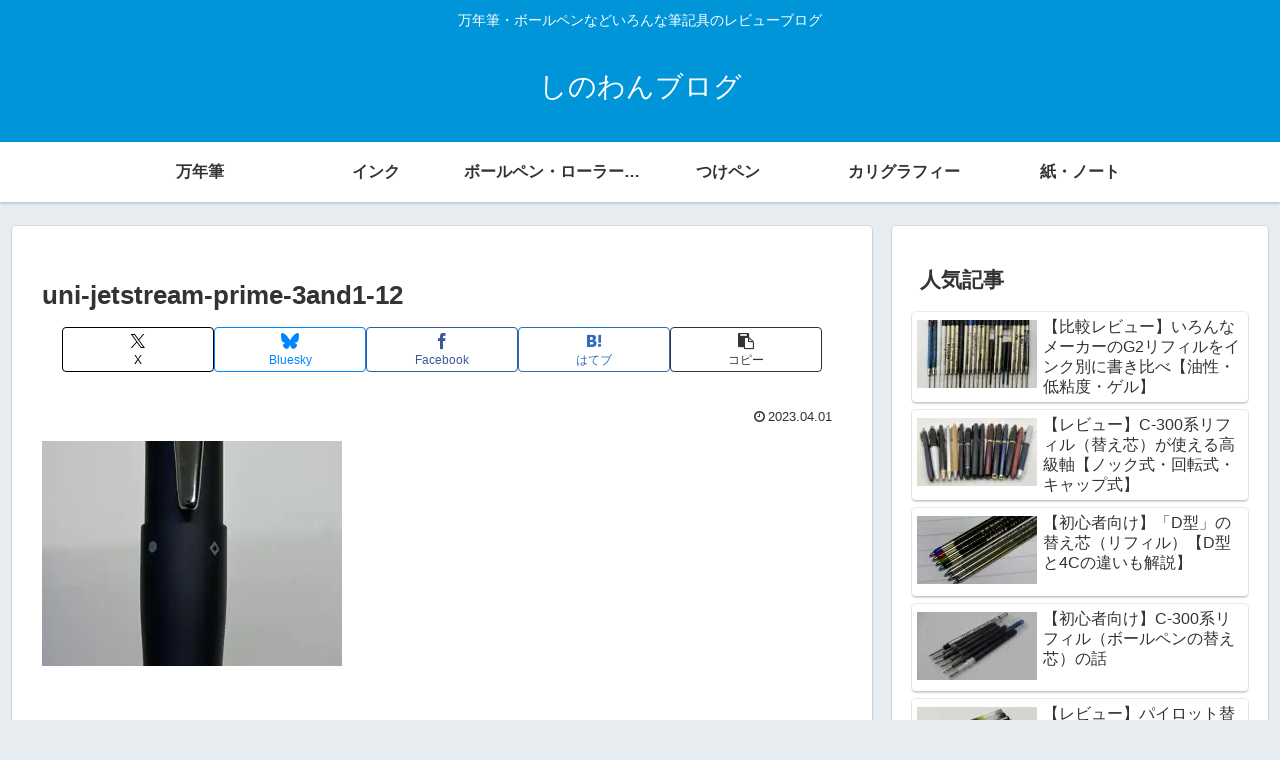

--- FILE ---
content_type: text/html; charset=utf-8
request_url: https://www.google.com/recaptcha/api2/aframe
body_size: 268
content:
<!DOCTYPE HTML><html><head><meta http-equiv="content-type" content="text/html; charset=UTF-8"></head><body><script nonce="RTzBQJyeu3ypHsA4RwxNGg">/** Anti-fraud and anti-abuse applications only. See google.com/recaptcha */ try{var clients={'sodar':'https://pagead2.googlesyndication.com/pagead/sodar?'};window.addEventListener("message",function(a){try{if(a.source===window.parent){var b=JSON.parse(a.data);var c=clients[b['id']];if(c){var d=document.createElement('img');d.src=c+b['params']+'&rc='+(localStorage.getItem("rc::a")?sessionStorage.getItem("rc::b"):"");window.document.body.appendChild(d);sessionStorage.setItem("rc::e",parseInt(sessionStorage.getItem("rc::e")||0)+1);localStorage.setItem("rc::h",'1768093632455');}}}catch(b){}});window.parent.postMessage("_grecaptcha_ready", "*");}catch(b){}</script></body></html>